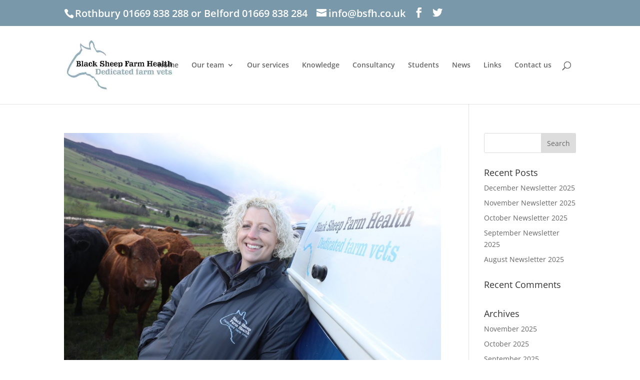

--- FILE ---
content_type: text/css
request_url: https://blacksheepfarmhealth.co.uk/wp-content/themes/Divi-child/style.css?ver=4.14.1
body_size: 1797
content:
/*
 Theme Name:     Divi Child
 Description:    mexin Child Theme
 Template:       Divi
*/

/* =Theme customization starts here
-------------------------------------------------------------- */
/* Responsive Styles 1391 - 1799 */
@media all and (min-width: 1391px) and (max-width: 1799px) {

	.et_pb_fullwidth_header .et_pb_fullwidth_header_container.left .header-content {	
		margin-left: 2% !important;
	}
}
/* Responsive Styles 1200 - 1440 */
@media all and (min-width: 1201px) and (max-width: 1390px) {

	.et_pb_fullwidth_header .et_pb_fullwidth_header_container.left .header-content {	
		margin-left: 0 !important;
	}
}


/* Responsive Styles 981px - 1100px */
@media all and (min-width: 981px) and (max-width: 1100px) {

	#top-menu {
		display: none;
	}

	/* Mobile Menu */
	#et_mobile_nav_menu {
		display: block;
	}

	.et_pb_fullwidth_header .et_pb_fullwidth_header_container.left .header-content {	
		margin-left: 0 !important;
	}
}

/* Responsive Styles Tablet And Below */
@media all and (max-width: 980px) {
	.et_header_style_left #logo,
	.et_header_style_split #logo {
		max-width: 75%;
		padding: 9px;
	}

	.et_pb_fullwidth_header .et_pb_fullwidth_header_container.left .header-content {	
		margin-left: 0 !important;
	}
	.et_pb_fullwidth_header_0 .header-content {
		max-width: 60% !important;
	}
}

/* Responsive Styles Mobile And Below */
@media all and (max-width: 662px) {
	.et_pb_fullwidth_header .et_pb_fullwidth_header_container.left .header-content {	
		display:none;
	}
}

#et-top-navigation {
padding-right: 9px !important;
padding-left: 9px !important;
}


@media all and (-ms-high-contrast: none), (-ms-high-contrast: active) {
/* IE10+ CSS styles go here */
	.et_pb_fullwidth_header .et_pb_fullwidth_header_container.left .header-content {
		margin-top: 200px !important;
	}

}
